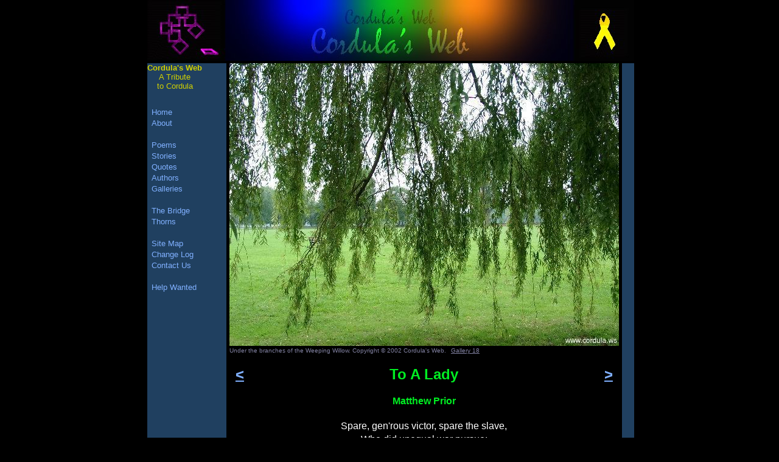

--- FILE ---
content_type: text/html
request_url: https://www.cordula.ws/poems/toalady.html
body_size: 2160
content:
<!DOCTYPE html PUBLIC "-//W3C//DTD XHTML 1.0 Strict//EN" "http://www.w3.org/TR/xhtml1/DTD/xhtml1-strict.dtd">
<html xmlns="http://www.w3.org/1999/xhtml" xml:lang="en" lang="en">
  <head>
    <meta http-equiv="Content-Type" content="text/html; charset=UTF-8" />
    <link rel="stylesheet" href="../styles/mainresp.css" title="Cordula's Web Default Style" type="text/css" />
    <link rel="stylesheet" href="../styles/gcse.css" title="Cordula's Web Default Style" type="text/css" />
    <link rel="stylesheet" href="../styles/gcse-customized.css" title="Cordula's Web Default Style" type="text/css" />
    <link rel="stylesheet" href="../styles/print.css" title="Cordula's Web Printing Style" media="print" type="text/css" />
    <link rel="shortcut icon" href="../favicon.ico" type="image/x-icon" />
    <title>To A Lady. Matthew Prior - Cordula's Web</title>
    <meta name="viewport" content="width=device-width, initial-scale=1" />
    <meta name="robots" content="index,follow,archive" />
  </head>
  <body>
    <div id="wrapper">
      <div id="header">
        <img id="banner" src="../images/cpban.jpg" width="800" height="100" alt="Cordula's Web" />
      </div>
      <div id="outer">
        <div id="inner">
          <div id="float-wrap">
            <div id="center">
              <div id="image"><img src="../images/willowunder3.jpg" width="640" height="465" alt="Cordula's Web. Under the branches of the Weeping Willow" /><br />Under the branches of the Weeping Willow. Copyright © 2002 Cordula's Web.<span class="linktogallery"> <a href="../gallery18.html">Gallery 18</a></span></div>
              <div id="content">
                <div id="mininavleft">
                  <a href="blindsorrow.html" title="Blind Sorrow">&lt;</a>
                </div>
                <div id="mininavright">
                  <a href="forbearance.html" title="Forbearance">&gt;</a>
                </div>
                <h2>To A Lady</h2>
                <h4>Matthew Prior</h4>
                <div id="v" class="v">
        <p>Spare, gen'rous victor, spare the slave,<br />
        Who did unequal war pursue;<br />
        That more than triumph he might have,<br />
        In being overcome by you.<br />
        </p>
        <p>In the dispute whate'er I said,<br />
        My heart was by my tongue belied;<br />
        And in my looks you might have read<br />
        How much I argued on your side.<br />
        </p>
        <p>You, far from danger as from fear,<br />
        Might have sustain'd an open fight:<br />
        For seldom your opinions err:<br />
        Your eyes are always in the right.<br />
        </p>
        <p>Why, fair one, would you not rely<br />
        On Reason's force with Beauty's join'd?<br />
        Could I their prevalence deny,<br />
        I must at once be deaf and blind.<br />
        </p>
        <p>Alas! not hoping to subdue,<br />
        I only to the fight aspir'd:<br />
        To keep the beauteous foe in view<br />
        Was all the glory I desir'd.<br />
        </p>
        <p>But she, howe'er of vict'ry sure.<br />
        Contemns the wreath too long delay'd;<br />
        And, arm'd with more immediate pow'r,<br />
        Calls cruel silence to her aid.<br />
        </p>
        <p>Deeper to wound, she shuns the fight:<br />
        She drops her arms, to gain the field:<br />
        Secures her conquest by her flight;<br />
        And triumphs, when she seems to yield.<br />
        </p>
        <p>So when the Parthian turn'd his steed,<br />
        And from the hostile camp withdrew;<br />
        With cruel skill the backward reed<br />
        He sent; and as he fled, he slew.<br />
        </p>
      </div>
                <div id="moreinfo">
                  <p>
        She Refusing to Continue a Dispute with me,<br />
        and Leaving me in the Argument: An Ode.
      </p>
                </div>
                <div id="navigation">Author: <a href="../authors/priorm.html">Matthew Prior</a><br />Category: <a href="../poetryheart.html">Straight from the Heart (1)</a><br />Prev: <a href="blindsorrow.html">Blind Sorrow</a><br />Next: <a href="forbearance.html">Forbearance</a><br /></div>
                <div id="crumbs"><a href="https://www.cordula.ws/">Home</a> :: <a href="../poetry.html">Poetry</a> :: <a href="../poetryheart.html">Straight from the Heart (1)</a> :: <b>To A Lady</b></div>
                <div id="bottom_of_center">
                  <hr />
                  <script type="text/javascript">
      (function() {
      var cx = '001086061749085229240:v19mbnnp6ky';
      var gcse = document.createElement('script');
      gcse.type = 'text/javascript';
      gcse.async = true;
      gcse.src = 'https://cse.google.com/cse.js?cx=' + cx;
      var s = document.getElementsByTagName('script')[0];
      s.parentNode.insertBefore(gcse, s);
      })();
      </script>
                  <div class="gcse-search"></div>
                </div>
              </div>
            </div>
            <div id="left">
              <div id="menu">
                <div id="menucordula"><b>Cordula's Web</b><br />A Tribute<br />to Cordula</div>
                <div id="menulist">
                  <ul>
                    <li>
                      <a href="https://www.cordula.ws/">Home</a>
                    </li>
                    <li>
                      <a href="../about.html">About</a>
                    </li>
                    <li> </li>
                    <li>
                      <a href="../poetry.html">Poems</a>
                    </li>
                    <li>
                      <a href="../stories.html">Stories</a>
                    </li>
                    <li>
                      <a href="../quotes.html">Quotes</a>
                    </li>
                    <li>
                      <a href="../authors.html">Authors</a>
                    </li>
                    <li>
                      <a href="../gallery.html">Galleries</a>
                    </li>
                    <li> </li>
                    <li>
                      <a href="../thebridge.html">The Bridge</a>
                    </li>
                    <li>
                      <a href="../barrayar.html">Thorns</a>
                    </li>
                    <li> </li>
                    <li>
                      <a href="../sitemap.html">Site Map</a>
                    </li>
                    <li>
                      <a href="../changelog.html">Change Log</a>
                    </li>
                    <li>
                      <a href="../feedback.html">Contact Us</a>
                    </li>
                    <li> </li>
                    <li>
                      <a href="../helpwanted.html">Help Wanted</a>
                    </li>
                  </ul>
                </div>
              </div>
            </div>
            <div class="clear"></div>
          </div>
          <div id="right">
            <br />
          </div>
          <div class="clear"></div>
        </div>
      </div>
      <div id="footer">
        <hr />
        <span id="flinks"><a href="../feedback.html">Contact Us</a> :: <a href="../faq.html">Questions?</a> :: <a href="../legal.html">Legal</a> | </span>
        <span id="url">
          <a href="https://www.cordula.ws/poems/toalady.html">https://www.cordula.ws/poems/toalady.html</a>
        </span>
        <div id="footerright">
          <a href="http://www.freebsd.org/">
            <img src="../images/powered-by-freebsd.gif" alt="FreeBSD Logo" width="152" height="60" />
          </a>
        </div>
      </div>
    </div>
  </body>
</html>


--- FILE ---
content_type: text/css
request_url: https://www.cordula.ws/styles/mainresp.css
body_size: 1602
content:
html, body { margin: 0; padding-left: 2px; border: 0; }
body {
    color: #FFFFFF; background-color: #000000;
    font-family: Helvetica, Arial, Verdana, sans-serif;
}

/* --- base mobile layout --- */
#wrapper {
    width: 100%;
    margin: 0 auto;
    text-align: left;
}

#center, #left, #right {
    width: 100%;
    float: left;
}

#header {
    width: 100%; /* 800px; */
    margin-left: 0;
}

#footer {
    width: 100%; /* 800px; */
}

.clear { clear: both; }

img {
    max-width: 100%; /* auto-scale */
    height: auto;
}

/* --- 3 column layout --- */
@media only screen and (min-width: 810px) {

    /* peg at 800px for now */
    
    #wrapper, #center, #left, #right {
	position: relative;
    }

    #left, #right {
	background-color: #204060;
    }

    #center, #left, #right {
	top: 0;
    }
    
    #wrapper {
	width: 800px;
	margin: 0 auto;
    }

    #outer {
	/* for percentages instead of pixels, use vw units: */
	/* https://stackoverflow.com/questions/13474754/how-to-set-borders-thickness-in-percentages */
	border-left: 130px solid #204060;
	border-right: 20px solid #204060;
    }

    #inner {
	width: 800px; /* same as #wrapper.width */
	margin-left: -130px; /* same as -(#outer.border-left) */
    }

    #float-wrap {
	float: left;
	width: 780px; /* same as #wrapper.width - #outer.border-right */
    }

    #center {
	left: 16.66%;  /* #left.width */
	width: 83.33%; /* 650px / #float-wrap.width */
    }

    #left {
	left: -83.33%; /* - width of #center... 130px; */
	width: 16.66%; /* 130px / #float-wrap.width */
    }

    #right {
	right: 0;
	width: 2.56%; /* 20px / #float-wrap.width */
    }
}

/* IE6 hacks */
/* * html #inner { width: 100%; } */

/* Mozilla code (don't touch!) */
/* html>body #inner, html>body #float-wrap { */
/*        border-bottom: 1px solid transparent; */
/* } */

/* --- 3 column layout end --- */

#center { position: relative; }
/* #image { position: absolute; top: 0px; } */

#image {
         color: #8080A0; background-color: #000000;
         text-align: left; font-size: x-small; 
	 padding-left: 5px; padding-right: 5px;
}
.linktogallery a { padding-left: 0.5em; color: #8080A0; background-color: #000000; }
#content {
	 padding-left: 5px; padding-right: 5px;
}
#qf { color: #FFFFFF; background-color: #202020; }
#google { text-align: center; }
#googletbl { background-color: #000000; color: #FFFFFF;  }
#googleimg { border-style: none; vertical-align: middle; }
#googlesf { color: #FFFFFF; background-color: #202020; }
#navigation {
	 background-color: #002020; color: #FFFFFF;
	 font-size: x-small;
	 padding-left: 5px; padding-right: 5px;
	 padding-top: 2px; padding-bottom: 2px;
	 margin-left: 5px; margin-right: 5px;
	 margin-top: 3em; margin-bottom: 0px;
}
#crumbs {
	 background-color: #003030; color: #FFFFFF;
	 font-size: x-small; text-align: right;
	 padding-left: 5px; padding-right: 5px;
	 padding-top: 2px; padding-bottom: 2px;
	 margin-left: 5px; margin-right: 5px;
}
#footer {
	 font-size: x-small; color: #D0D000; background-color: #000000;
}
#poemlist ul { margin: 0 0 2px 0; padding: 0 0 0.5em 0.0em; text-align: center; list-style-type: none; width: 98.46%; /* 640px; ... of 650px */ }
#poemlist ul li { height: 2em; }
#poemlist ul li a:hover { background-color: #101080; }
#footerright { float: right; margin-top: -10px; padding-top: 0px; }
#footerright a { color: #00EE22; background-color: #000000; }
#catdeco { color: #B0B0B0; background-color: #000000; text-align: center; font-size: x-small; padding-bottom: 2em; }
#mininavleft, #mininavright { font-size: x-large; font-weight: bold; }
#mininavleft { float: left; padding-left: 10px; }
#mininavright { float: right; padding-right: 10px; }
.v p { text-align: center; /* font-family: 'Tangerine', cursive; font-size: medium; */ }
#copyright { text-align: center; font-size: x-small; }
#moreinfo { text-align: center; font-size: small; }
#annotation {
	  text-align: right; font-size: x-small;
	  padding-top: 2em; padding-bottom: 2em;
}
#elinks { font-size: smaller; }
#wikinote {
	  font-size: small;
          border: solid; border-width: thin;
          padding: 0.5em;
}
#prose { font-size: smaller; font-style: italic; text-align: center; padding-top: 1em; }
#menu { float: left; font-size: smaller; }
#menucordula { color: #D0D000; background-color: transparent; text-align: center; padding-bottom: 2em; }
#menulist ul { margin: 0 0 2px 0; padding: 0 0 0.5em 0.5em; list-style-type: none; width: 92.31%; /* 120px; ... of 130px */ }
#menulist ul li a { text-decoration: none; display: block; }
#menulist ul li a:hover { background-color: #000000; }
.langvalue { font-size: x-small; }
.catspan { text-align: left !important; }
#url a { color: #404040; background-color: #000000; text-decoration: none; font-size: x-small; }
.darker { background-color: #000030; }
.lighter { background-color: #000040; }
.darker a:link, .darker a:visited, .darker a:hover, .darker a:active { color: #80C0FF; text-decoration: none; width: 100%; height: 100%; display: block; line-height: 50%; padding-top: 0.8em; outline: none; }
.lighter a:link, .lighter a:visited, .lighter a:hover, .lighter a:active { color: #80C0FF; text-decoration: none; width: 100%; height: 100%; display: block; line-height: 50%; padding-top: 0.8em; outline: none; }
h1, h2, h3, h4, h5, h6 { color: #00EE22; }
h1, h2, h3, h4 { text-align: center; }
h5, h6 { text-align: left; }
a { color: #80B0FF; text-decoration: underline; }
a:hover { color: #80FF80; }
a.ExternalLink { color: #888800; text-decoration: underline; }
a.ExternalLink:hover { color: #FFFF80; }
p, li { line-height: 1.4; }
#story p { text-align: justify; }
#quote p { text-align: justify; }
/* see: https://alistapart.com/article/creating-intrinsic-ratios-for-video */
.videoWrapper {
    position: relative;
    padding-bottom: 56.25%; /* 16:9 */
    padding-top: 25px;
    height: 0;
}
.videoWrapper iframe {
    position: absolute;
    top: 0;
    left: 0;
    width: 100%;
    height: 100%;
}


--- FILE ---
content_type: text/css
request_url: https://www.cordula.ws/styles/gcse.css
body_size: 954
content:
/**
 * Default theme
 *
 */
/* Slight reset to make the preview have ample padding. */
.cse .gsc-control-cse,
.gsc-control-cse {
  padding: 1em;
  width: auto;
}
.cse .gsc-branding,
.gsc-branding {
  display: none;
}
.cse .gsc-control-cse div,
.gsc-control-cse div {
  position: normal;
}
/* Selector for entire element. */
.cse .gsc-control-cse,
.gsc-control-cse {
  background-color: #ffffff;
  border: 1px solid;
  border-color: #ffffff;
}
.cse .gsc-control-cse:after,
.gsc-control-cse:after {
  content:".";
  display:block;
  height:0;
  clear:both;
  visibility:hidden;
}
.cse .gsc-resultsHeader,
.gsc-resultsHeader {
  border: block;
}
/* Search button */
.cse input.gsc-search-button,
input.gsc-search-button {
  font-family: inherit;
  color: #000000;
  text-shadow: 0 1px 2px #FFFFFF;
  background-color: #CECECE;
  border: 1px outset;
  border-color: #666666;
  border-radius: 2px;
  -moz-border-radius: 2px;
  -webkit-border-radius: 2px;
}
/* Inactive tab */
.cse .gsc-tabHeader.gsc-tabhInactive,
.gsc-tabHeader.gsc-tabhInactive {
  border-bottom: none;
  color: #666666;
  background-color: #e9e9e9;
  border: 1px solid;
  border-color: #e9e9e9;
  border-bottom: none;
}
/* Active tab */
.cse .gsc-tabHeader.gsc-tabhActive,
.gsc-tabHeader.gsc-tabhActive {
  background-color: #FFFFFF;
  border: 1px solid;
  border-top: 2px solid;
  border-color: #e9e9e9;
  border-top-color: #FF9900;
  border-bottom: none;
}
/* This is the tab bar bottom border. */
.cse .gsc-tabsArea,
.gsc-tabsArea {
  margin-top: 1em;
  border-bottom: 1px solid #e9e9e9;
}
/* Inner wrapper for a result */
.cse .gsc-webResult.gsc-result,
.gsc-webResult.gsc-result,
.gsc-imageResult-column,
.gsc-imageResult-classic {
  padding: .25em;
  border: 1px solid;
  border-color: #ffffff;
  margin-bottom: 1em;
}
/* Result hover event styling */
.cse .gsc-webResult.gsc-result:hover,
.gsc-webResult.gsc-result:hover,
.gsc-results .gsc-imageResult-classic:hover,
.gsc-results .gsc-imageResult-column:hover {
  border: 1px solid;
  border-color: #FFFFFF;
}
/*Promotion Settings*/
/* The entire promo */
.cse .gs-promotion,
.gs-promotion {
  background-color: #FFFFFF;
  border: 1px solid;
  border-color: #336699;
}
/* Promotion image */
.cse .gs-promotion .gs-promotion-image,
.gs-promotion .gs-promotion-image {}
/* Promotion links */
.cse .gs-promotion a.gs-title:link,
.gs-promotion a.gs-title:link,
.cse .gs-promotion a.gs-title:link *,
.gs-promotion a.gs-title:link *,
.cse .gs-promotion .gs-snippet a:link,
.gs-promotion .gs-snippet a:link {
  color: #0000CC;
}
.cse .gs-promotion a.gs-title:visited,
.gs-promotion a.gs-title:visited,
.cse .gs-promotion a.gs-title:visited *,
.gs-promotion a.gs-title:visited *,
.cse .gs-promotion .gs-snippet a:visited,
.gs-promotion .gs-snippet a:visited {
  color: #0000CC;
}
.cse .gs-promotion a.gs-title:hover,
.gs-promotion a.gs-title:hover,
.cse .gs-promotion a.gs-title:hover *,
.gs-promotion a.gs-title:hover *,
.cse .gs-promotion .gs-snippet a:hover,
.gs-promotion .gs-snippet a:hover {
  color: #0000CC;
}
.cse .gs-promotion a.gs-title:active,
.gs-promotion a.gs-title:active,
.cse .gs-promotion a.gs-title:active *,
.gs-promotion a.gs-title:active *,
.cse .gs-promotion .gs-snippet a:active,
.gs-promotion .gs-snippet a:active {
  color: #0000CC;
}
/* Promotion snippet */
.cse .gs-promotion .gs-snippet,
.gs-promotion .gs-snippet,
.cse .gs-promotion .gs-title .gs-promotion-title-right,
.gs-promotion .gs-title .gs-promotion-title-right,
.cse .gs-promotion .gs-title .gs-promotion-title-right *,
.gs-promotion .gs-title .gs-promotion-title-right * {
  color: #000000;
}
/* Promotion url */
.cse .gs-promotion .gs-visibleUrl,
.gs-promotion .gs-visibleUrl {
  color: #008000;
}
/* Style for auto-completion table
 * .gsc-completion-selected : styling for a suggested query which the user has moused-over
 * .gsc-completion-container : styling for the table which contains the completions
 */
.gsc-completion-selected {
  background: #D5E2FF;
}
.gsc-completion-container {
  font-family: Arial, sans-serif;
  font-size: 13px;
  position: absolute;
  background: white;
  border: 1px solid #666666;
  margin-left: 0;
  margin-right: 0;
  /* The top, left, and width are set in JavaScript. */
}

/* Full URL */
.gs-webResult div.gs-visibleUrl-short {
  display: none;
}
.gs-webResult div.gs-visibleUrl-long {
  display: block;
}
